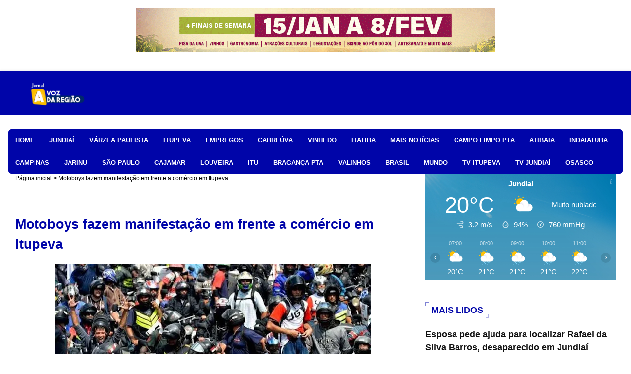

--- FILE ---
content_type: text/html; charset=utf-8
request_url: https://www.google.com/recaptcha/api2/aframe
body_size: 268
content:
<!DOCTYPE HTML><html><head><meta http-equiv="content-type" content="text/html; charset=UTF-8"></head><body><script nonce="QXdm_8VCwJk4maxrrAqY2Q">/** Anti-fraud and anti-abuse applications only. See google.com/recaptcha */ try{var clients={'sodar':'https://pagead2.googlesyndication.com/pagead/sodar?'};window.addEventListener("message",function(a){try{if(a.source===window.parent){var b=JSON.parse(a.data);var c=clients[b['id']];if(c){var d=document.createElement('img');d.src=c+b['params']+'&rc='+(localStorage.getItem("rc::a")?sessionStorage.getItem("rc::b"):"");window.document.body.appendChild(d);sessionStorage.setItem("rc::e",parseInt(sessionStorage.getItem("rc::e")||0)+1);localStorage.setItem("rc::h",'1768733568079');}}}catch(b){}});window.parent.postMessage("_grecaptcha_ready", "*");}catch(b){}</script></body></html>